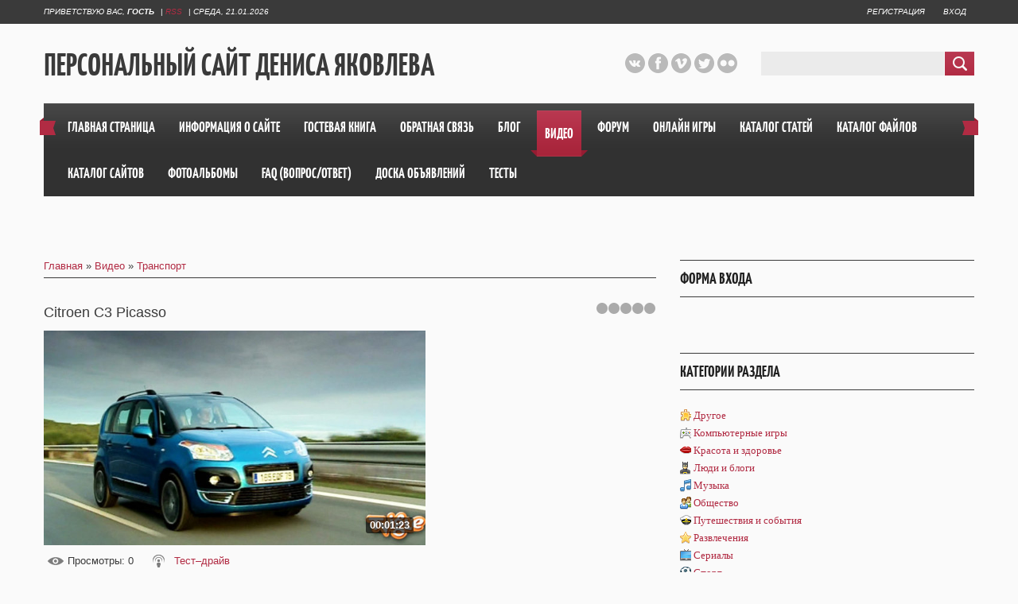

--- FILE ---
content_type: text/html; charset=UTF-8
request_url: https://denisyakovlev.narod.ru/mchat/
body_size: 5728
content:
<!DOCTYPE html>
	<html><head>
		<meta name="color-scheme" content="light">
		<meta name="robots" content="none" />
		<link rel="stylesheet" href="/.s/src/css/1101.css">
		<style>.UhideBlock{display:none; }</style>
		
		<script src="/.s/src/jquery-1.12.4.min.js"></script>
		<script src="/.s/src/uwnd.min.js"></script>
		<script>
		
	function showProfile(uid ) {
		window.open('/index/8-' + uid)
	}
	
		function toUser(userLogin ) {
			(messageField = parent.window.document.getElementById('mchatMsgF'))
			&& (messageField.value += '[i]' + userLogin + '[/i], ') && messageField.focus();
		}
		</script>
	</head><body  class="mchat-body">
		<div id="newEntryT"></div>
		<div style="white-space:normal">
			
			<div class="cBlock1" style="padding:0 4px 5px 2px;margin-bottom:3px;">
				<div class="mcm-time" style="float:inline-end; font-size:8px;" title="19.12.2016">14:59</div>
				<div class="mcm-user" style="text-align:start;">
					
					<a class="mcm-user-name" href="javascript:void('Apply to')" onclick="toUser('LarrysSop');"><b>LarrysSop</b></a>
					
					
				</div>
				<div class="cMessage" style="text-align:start;">cialis risks<br> http://pharmshop-online.com - generic cialis  cialis 20mg interests<br> &lt;a href=&quot;http://pharmshop-online.com&quot;>generic cialis&lt;/a> - cialis from canada online pharmacy k</div>
				
				
			</div>
			<div class="cBlock2" style="padding:0 4px 5px 2px;margin-bottom:3px;">
				<div class="mcm-time" style="float:inline-end; font-size:8px;" title="16.12.2016">07:08</div>
				<div class="mcm-user" style="text-align:start;">
					
					<a class="mcm-user-name" href="javascript:void('Apply to')" onclick="toUser('Marzusrof');"><b>Marzusrof</b></a>
					
					
				</div>
				<div class="cMessage" style="text-align:start;">cialis users<br> http://cialisoverthecounteratwalmartshop.com - cialis over the counter at walmart<br>  cialis cheapest online prices no registered users and<br> &lt;a href=&quot;http://cialisoverthec</div>
				
				
			</div>
			<div class="cBlock1" style="padding:0 4px 5px 2px;margin-bottom:3px;">
				<div class="mcm-time" style="float:inline-end; font-size:8px;" title="15.12.2016">03:53</div>
				<div class="mcm-user" style="text-align:start;">
					
					<a class="mcm-user-name" href="javascript:void('Apply to')" onclick="toUser('VanessaLY');"><b>VanessaLY</b></a>
					
					
				</div>
				<div class="cMessage" style="text-align:start;">http://vizi-forum.com/index.php?showforum=733 - Создания бизнеса - VIZI-FORUM.com<br>http://vizi-forum.com/index.php?showforum=321 - Поздравления - VIZI-FORUM.com</div>
				
				
			</div>
			<div class="cBlock2" style="padding:0 4px 5px 2px;margin-bottom:3px;">
				<div class="mcm-time" style="float:inline-end; font-size:8px;" title="12.12.2016">09:29</div>
				<div class="mcm-user" style="text-align:start;">
					
					<a class="mcm-user-name" href="javascript:void('Apply to')" onclick="toUser('Franknug');"><b>Franknug</b></a>
					
					
				</div>
				<div class="cMessage" style="text-align:start;">http://нвзмк.рф/ - сколько стоит демонтаж металлоконструкций<br>http://prozmk.ru/ - производственное здание<br>http://www.нвзмк.рф/novosti/politika-kompanii-npo-novinskiy-zav od-metallokonstruktsiy/ -</div>
				
				
			</div>
			<div class="cBlock1" style="padding:0 4px 5px 2px;margin-bottom:3px;">
				<div class="mcm-time" style="float:inline-end; font-size:8px;" title="09.12.2016">12:08</div>
				<div class="mcm-user" style="text-align:start;">
					
					<a class="mcm-user-name" href="javascript:void('Apply to')" onclick="toUser('Charlesrak');"><b>Charlesrak</b></a>
					
					
				</div>
				<div class="cMessage" style="text-align:start;">http://buycheapsildenafils.net - sildenafil cheap - sildenafil cheap, cheap sildenafil.</div>
				
				
			</div>
			<div class="cBlock2" style="padding:0 4px 5px 2px;margin-bottom:3px;">
				<div class="mcm-time" style="float:inline-end; font-size:8px;" title="09.12.2016">08:12</div>
				<div class="mcm-user" style="text-align:start;">
					
					<a class="mcm-user-name" href="javascript:void('Apply to')" onclick="toUser('Wickyfup');"><b>Wickyfup</b></a>
					
					
				</div>
				<div class="cMessage" style="text-align:start;">cheap viagra bangkok<br> http://viagrawithoutadoctorprescriptionord er.com - viagra without a doctor prescription<br>  viagra buy replies<br> &lt;a href=&quot;http://viagrawithoutadoctorprescriptionor</div>
				
				
			</div>
			<div class="cBlock1" style="padding:0 4px 5px 2px;margin-bottom:3px;">
				<div class="mcm-time" style="float:inline-end; font-size:8px;" title="07.12.2016">09:37</div>
				<div class="mcm-user" style="text-align:start;">
					
					<a class="mcm-user-name" href="javascript:void('Apply to')" onclick="toUser('CharlesUtip');"><b>CharlesUtip</b></a>
					
					
				</div>
				<div class="cMessage" style="text-align:start;">https://mrwhite.biz - dumps with pin - dumps shop, cc dumps.</div>
				
				
			</div>
			<div class="cBlock2" style="padding:0 4px 5px 2px;margin-bottom:3px;">
				<div class="mcm-time" style="float:inline-end; font-size:8px;" title="06.12.2016">07:41</div>
				<div class="mcm-user" style="text-align:start;">
					
					<a class="mcm-user-name" href="javascript:void('Apply to')" onclick="toUser('OfeliaMok');"><b>OfeliaMok</b></a>
					
					
				</div>
				<div class="cMessage" style="text-align:start;">I truly appreciate this forum topic.Thanks Again. Fantastic. http://vxsf98o8.tumblr.com/ - Carratura</div>
				
				
			</div>
			<div class="cBlock1" style="padding:0 4px 5px 2px;margin-bottom:3px;">
				<div class="mcm-time" style="float:inline-end; font-size:8px;" title="05.12.2016">20:37</div>
				<div class="mcm-user" style="text-align:start;">
					
					<a class="mcm-user-name" href="javascript:void('Apply to')" onclick="toUser('OfeliaMok');"><b>OfeliaMok</b></a>
					
					
				</div>
				<div class="cMessage" style="text-align:start;">wow, awesome forum topic.Thanks Again. Will read on... http://vxsf98o8.tumblr.com/ - Schlabaugh</div>
				
				
			</div>
			<div class="cBlock2" style="padding:0 4px 5px 2px;margin-bottom:3px;">
				<div class="mcm-time" style="float:inline-end; font-size:8px;" title="05.12.2016">03:18</div>
				<div class="mcm-user" style="text-align:start;">
					
					<a class="mcm-user-name" href="javascript:void('Apply to')" onclick="toUser('OfeliaMok');"><b>OfeliaMok</b></a>
					
					
				</div>
				<div class="cMessage" style="text-align:start;">I truly appreciate this forum post.Thanks Again. Really Great. http://vxsf98o8.tumblr.com/ - Amauty</div>
				
				
			</div>
			<div class="cBlock1" style="padding:0 4px 5px 2px;margin-bottom:3px;">
				<div class="mcm-time" style="float:inline-end; font-size:8px;" title="02.12.2016">14:07</div>
				<div class="mcm-user" style="text-align:start;">
					
					<a class="mcm-user-name" href="javascript:void('Apply to')" onclick="toUser('OfeliaMok');"><b>OfeliaMok</b></a>
					
					
				</div>
				<div class="cMessage" style="text-align:start;">Say, you got a nice forum post.Thanks Again. Keep writing. http://i9ki2pfi.tumblr.com/ - Kahler</div>
				
				
			</div>
			<div class="cBlock2" style="padding:0 4px 5px 2px;margin-bottom:3px;">
				<div class="mcm-time" style="float:inline-end; font-size:8px;" title="29.11.2016">16:07</div>
				<div class="mcm-user" style="text-align:start;">
					
					<a class="mcm-user-name" href="javascript:void('Apply to')" onclick="toUser('Kersitlow');"><b>Kersitlow</b></a>
					
					
				</div>
				<div class="cMessage" style="text-align:start;">cialis 5mg cost return to board index<br> http://cialis-overthecounteratwalmart.org - cialis over the counter at walmart<br>  vendita on line cialis generico<br> &lt;a href=&quot;http://cialis-overthe</div>
				
				
			</div>
			<div class="cBlock1" style="padding:0 4px 5px 2px;margin-bottom:3px;">
				<div class="mcm-time" style="float:inline-end; font-size:8px;" title="26.11.2016">13:41</div>
				<div class="mcm-user" style="text-align:start;">
					
					<a class="mcm-user-name" href="javascript:void('Apply to')" onclick="toUser('teplitcaua');"><b>teplitcaua</b></a>
					
					
				</div>
				<div class="cMessage" style="text-align:start;">Производство теплиц предлагает http://ekotec.com.ua/ - купить фермерские теплицы из поликарбоната в Киеве под ключ. <br>Примеры работ можно посмотреть по ссылке -  http://ekotec.com.ua/portfolio/ <br></div>
				
				
			</div>
			<div class="cBlock2" style="padding:0 4px 5px 2px;margin-bottom:3px;">
				<div class="mcm-time" style="float:inline-end; font-size:8px;" title="26.11.2016">09:16</div>
				<div class="mcm-user" style="text-align:start;">
					
					<a class="mcm-user-name" href="javascript:void('Apply to')" onclick="toUser('Stephezawase');"><b>Stephezawase</b></a>
					
					
				</div>
				<div class="cMessage" style="text-align:start;">injections for ed<br> http://viagrawithoutadoctorprescriptionsho p.com - viagra without a doctor prescription<br>  viagra hong kong<br> &lt;a href=&quot;http://viagrawithoutadoctorprescriptionsho p.co</div>
				
				
			</div>
			<div class="cBlock1" style="padding:0 4px 5px 2px;margin-bottom:3px;">
				<div class="mcm-time" style="float:inline-end; font-size:8px;" title="18.11.2016">22:51</div>
				<div class="mcm-user" style="text-align:start;">
					
					<a class="mcm-user-name" href="javascript:void('Apply to')" onclick="toUser('RobertMl');"><b>RobertMl</b></a>
					
					
				</div>
				<div class="cMessage" style="text-align:start;">http://cam-shop.pro/gotovye-komplekty-videonabljudenija /komplekty-dlja-sklada-i-garazha/ - видеонаблюдение для гаража - сигнализация gsm купить, видеонаблюдение для магазина комплект.</div>
				
				
			</div>
			<div class="cBlock2" style="padding:0 4px 5px 2px;margin-bottom:3px;">
				<div class="mcm-time" style="float:inline-end; font-size:8px;" title="13.11.2016">03:00</div>
				<div class="mcm-user" style="text-align:start;">
					
					<a class="mcm-user-name" href="javascript:void('Apply to')" onclick="toUser('Iogjenn');"><b>Iogjenn</b></a>
					
					
				</div>
				<div class="cMessage" style="text-align:start;">Hello. And Bye.</div>
				
				
			</div>
			<div class="cBlock1" style="padding:0 4px 5px 2px;margin-bottom:3px;">
				<div class="mcm-time" style="float:inline-end; font-size:8px;" title="07.11.2016">06:04</div>
				<div class="mcm-user" style="text-align:start;">
					
					<a class="mcm-user-name" href="javascript:void('Apply to')" onclick="toUser('Robertmt');"><b>Robertmt</b></a>
					
					
				</div>
				<div class="cMessage" style="text-align:start;">удачный веб ресурс http://mediwex.ru - http://mediwex.ru</div>
				
				
			</div>
			<div class="cBlock2" style="padding:0 4px 5px 2px;margin-bottom:3px;">
				<div class="mcm-time" style="float:inline-end; font-size:8px;" title="04.11.2016">23:18</div>
				<div class="mcm-user" style="text-align:start;">
					
					<a class="mcm-user-name" href="javascript:void('Apply to')" onclick="toUser('SergKl');"><b>SergKl</b></a>
					
					
				</div>
				<div class="cMessage" style="text-align:start;">Привет. <br>Есть мысль проработать ряд картинок для размещения в социальных сетях. С этим в связи хочу применить опцию скоростной видеосъёмки. <br>В кадре использовать логотип компании. <br>Предполага</div>
				
				
			</div>
			<div class="cBlock1" style="padding:0 4px 5px 2px;margin-bottom:3px;">
				<div class="mcm-time" style="float:inline-end; font-size:8px;" title="01.11.2016">09:22</div>
				<div class="mcm-user" style="text-align:start;">
					
					<a class="mcm-user-name" href="javascript:void('Apply to')" onclick="toUser('Barbara mus');"><b>Barbara mus</b></a>
					
					
				</div>
				<div class="cMessage" style="text-align:start;">http://poleznye-sovety.kok7.ru/ - Полезные советы для женщин <br>http://poleznye-sovety.kok7.ru/kak-vybrat-dzhinsy-po-tipu-figury-f asony-dzhinsov-i-sekrety-stilya - Как выбрать джинсы по типу фигуры?</div>
				
				
			</div>
			<div class="cBlock2" style="padding:0 4px 5px 2px;margin-bottom:3px;">
				<div class="mcm-time" style="float:inline-end; font-size:8px;" title="27.10.2016">09:55</div>
				<div class="mcm-user" style="text-align:start;">
					
					<a class="mcm-user-name" href="javascript:void('Apply to')" onclick="toUser('CaseyIdose');"><b>CaseyIdose</b></a>
					
					
				</div>
				<div class="cMessage" style="text-align:start;">This sort of lace wig looks very sensible and is made of sophisticated lace fabric having the original appearance. Not merely this provides an all natural &lt;a href=http://cheapwigs.net/>Cheap Wigs&l</div>
				
				
			</div>
			<div class="cBlock1" style="padding:0 4px 5px 2px;margin-bottom:3px;">
				<div class="mcm-time" style="float:inline-end; font-size:8px;" title="24.10.2016">12:28</div>
				<div class="mcm-user" style="text-align:start;">
					
					<a class="mcm-user-name" href="javascript:void('Apply to')" onclick="toUser('GregoImpuche');"><b>GregoImpuche</b></a>
					
					
				</div>
				<div class="cMessage" style="text-align:start;">Viagra Prix Pharmacie Paris  http://acheterpropeciafrance.com - propecia prix 2008 Propecia Pill 1 Mg Viagra Kaufen Amerika  http://drugs20.com - generic cialis Cialis Livraison Rapide Belgique Macrob</div>
				
				
			</div>
			<div class="cBlock2" style="padding:0 4px 5px 2px;margin-bottom:3px;">
				<div class="mcm-time" style="float:inline-end; font-size:8px;" title="20.10.2016">06:26</div>
				<div class="mcm-user" style="text-align:start;">
					
					<a class="mcm-user-name" href="javascript:void('Apply to')" onclick="toUser('Mathewoa');"><b>Mathewoa</b></a>
					
					
				</div>
				<div class="cMessage" style="text-align:start;">https://realdumppin.org</div>
				
				
			</div>
			<div class="cBlock1" style="padding:0 4px 5px 2px;margin-bottom:3px;">
				<div class="mcm-time" style="float:inline-end; font-size:8px;" title="20.10.2016">05:06</div>
				<div class="mcm-user" style="text-align:start;">
					
					<a class="mcm-user-name" href="javascript:void('Apply to')" onclick="toUser('AmgeloCency');"><b>AmgeloCency</b></a>
					
					
				</div>
				<div class="cMessage" style="text-align:start;">cialis and alcoholic drinks e-mail address<br> http://pharmshop-online.com - generic cialis  cialis for women in mn moderation<br> &lt;a href=&quot;http://pharmshop-online.com&quot;>generic cialis&lt;</div>
				
				
			</div>
			<div class="cBlock2" style="padding:0 4px 5px 2px;margin-bottom:3px;">
				<div class="mcm-time" style="float:inline-end; font-size:8px;" title="20.10.2016">04:53</div>
				<div class="mcm-user" style="text-align:start;">
					
					<a class="mcm-user-name" href="javascript:void('Apply to')" onclick="toUser('Angelka Kaf');"><b>Angelka Kaf</b></a>
					
					
				</div>
				<div class="cMessage" style="text-align:start;">Привет всем! <br>Если у вас случилось что-то подобное, как было у меня не отчаивайтесь, помните решение всегда есть, оно здесь. <br>Хочу выразить свою благодарность создателям и модераторам этого прек</div>
				
				
			</div>
			<div class="cBlock1" style="padding:0 4px 5px 2px;margin-bottom:3px;">
				<div class="mcm-time" style="float:inline-end; font-size:8px;" title="19.10.2016">14:49</div>
				<div class="mcm-user" style="text-align:start;">
					
					<a class="mcm-user-name" href="javascript:void('Apply to')" onclick="toUser('Iopafeopineosooo');"><b>Iopafeopineosooo</b></a>
					
					
				</div>
				<div class="cMessage" style="text-align:start;">Hello. And Bye.</div>
				
				
			</div>
			<div class="cBlock2" style="padding:0 4px 5px 2px;margin-bottom:3px;">
				<div class="mcm-time" style="float:inline-end; font-size:8px;" title="18.10.2016">08:02</div>
				<div class="mcm-user" style="text-align:start;">
					
					<a class="mcm-user-name" href="javascript:void('Apply to')" onclick="toUser('Ahsgdfloqifg');"><b>Ahsgdfloqifg</b></a>
					
					
				</div>
				<div class="cMessage" style="text-align:start;">Hello. And Bye.</div>
				
				
			</div>
			<div class="cBlock1" style="padding:0 4px 5px 2px;margin-bottom:3px;">
				<div class="mcm-time" style="float:inline-end; font-size:8px;" title="17.10.2016">00:39</div>
				<div class="mcm-user" style="text-align:start;">
					
					<a class="mcm-user-name" href="javascript:void('Apply to')" onclick="toUser('Xewrtyuoipye');"><b>Xewrtyuoipye</b></a>
					
					
				</div>
				<div class="cMessage" style="text-align:start;">Hello. And Bye.</div>
				
				
			</div>
			<div class="cBlock2" style="padding:0 4px 5px 2px;margin-bottom:3px;">
				<div class="mcm-time" style="float:inline-end; font-size:8px;" title="11.10.2016">02:52</div>
				<div class="mcm-user" style="text-align:start;">
					
					<a class="mcm-user-name" href="javascript:void('Apply to')" onclick="toUser('Virgilkt');"><b>Virgilkt</b></a>
					
					
				</div>
				<div class="cMessage" style="text-align:start;">http://kingkredit.ru/forum/3-obschie-voprosy-o-finansovykh-pro duktakh/ - вопросы о финансах - задать вопрос о платежных системах, задать вопрос о финансах.</div>
				
				
			</div>
			<div class="cBlock1" style="padding:0 4px 5px 2px;margin-bottom:3px;">
				<div class="mcm-time" style="float:inline-end; font-size:8px;" title="07.10.2016">12:37</div>
				<div class="mcm-user" style="text-align:start;">
					
					<a class="mcm-user-name" href="javascript:void('Apply to')" onclick="toUser('Tysonflind');"><b>Tysonflind</b></a>
					
					
				</div>
				<div class="cMessage" style="text-align:start;">Head of hair extensions are certainly not https://bellamihair-extensions.com/ - Bellami Hair Extensions  a recent development. They apparently existed from over 2000 in the past in Egyptian record, wh</div>
				
				
			</div>
			<div class="cBlock2" style="padding:0 4px 5px 2px;margin-bottom:3px;">
				<div class="mcm-time" style="float:inline-end; font-size:8px;" title="05.10.2016">17:12</div>
				<div class="mcm-user" style="text-align:start;">
					
					<a class="mcm-user-name" href="javascript:void('Apply to')" onclick="toUser('WilliamEa');"><b>WilliamEa</b></a>
					
					
				</div>
				<div class="cMessage" style="text-align:start;">best resource http://worldxxxpics.com/ - worldxxxpics.com</div>
				
				
			</div>
			<div class="cBlock1" style="padding:0 4px 5px 2px;margin-bottom:3px;">
				<div class="mcm-time" style="float:inline-end; font-size:8px;" title="01.10.2016">19:29</div>
				<div class="mcm-user" style="text-align:start;">
					
					<a class="mcm-user-name" href="javascript:void('Apply to')" onclick="toUser('Tysonflind');"><b>Tysonflind</b></a>
					
					
				</div>
				<div class="cMessage" style="text-align:start;">Locks extensions are not http://www.bestinghair.com/ - Hair Extensions  a recently available creativity. They apparently existed from around 2000 in the past in Egyptian record, when women and men ali</div>
				
				
			</div>
			<div class="cBlock2" style="padding:0 4px 5px 2px;margin-bottom:3px;">
				<div class="mcm-time" style="float:inline-end; font-size:8px;" title="25.09.2016">17:19</div>
				<div class="mcm-user" style="text-align:start;">
					
					<a class="mcm-user-name" href="javascript:void('Apply to')" onclick="toUser('AneliaKO');"><b>AneliaKO</b></a>
					
					
				</div>
				<div class="cMessage" style="text-align:start;">top-files.net - top-files.net Графика</div>
				
				
			</div>
			<div class="cBlock1" style="padding:0 4px 5px 2px;margin-bottom:3px;">
				<div class="mcm-time" style="float:inline-end; font-size:8px;" title="15.09.2016">12:54</div>
				<div class="mcm-user" style="text-align:start;">
					
					<a class="mcm-user-name" href="javascript:void('Apply to')" onclick="toUser('MichaelRaks');"><b>MichaelRaks</b></a>
					
					
				</div>
				<div class="cMessage" style="text-align:start;">perfect website http://westsextube.com/ - View site</div>
				
				
			</div>
			<div class="cBlock2" style="padding:0 4px 5px 2px;margin-bottom:3px;">
				<div class="mcm-time" style="float:inline-end; font-size:8px;" title="13.09.2016">07:39</div>
				<div class="mcm-user" style="text-align:start;">
					
					<a class="mcm-user-name" href="javascript:void('Apply to')" onclick="toUser('ThomasMl');"><b>ThomasMl</b></a>
					
					
				</div>
				<div class="cMessage" style="text-align:start;">http://xn--80aalpegccrdg5b.xn--p1ai/ - скидки по россии - распродажа диванов, интернет распродажа.</div>
				
				
			</div>
			<div class="cBlock1" style="padding:0 4px 5px 2px;margin-bottom:3px;">
				<div class="mcm-time" style="float:inline-end; font-size:8px;" title="11.09.2016">13:52</div>
				<div class="mcm-user" style="text-align:start;">
					
					<a class="mcm-user-name" href="javascript:void('Apply to')" onclick="toUser('Timothymal');"><b>Timothymal</b></a>
					
					
				</div>
				<div class="cMessage" style="text-align:start;">http://olympescort.com/jobs - набережные челны вакансии - хочу работать в эскорте, vip девушки.</div>
				
				
			</div>
			<div class="cBlock2" style="padding:0 4px 5px 2px;margin-bottom:3px;">
				<div class="mcm-time" style="float:inline-end; font-size:8px;" title="11.09.2016">13:51</div>
				<div class="mcm-user" style="text-align:start;">
					
					<a class="mcm-user-name" href="javascript:void('Apply to')" onclick="toUser('RobertJady');"><b>RobertJady</b></a>
					
					
				</div>
				<div class="cMessage" style="text-align:start;">http://soft-terminal.ru/ - продажа лотерейных терминалов - купить биржевой терминал, dominator подключить терминал.</div>
				
				
			</div>
			<div class="cBlock1" style="padding:0 4px 5px 2px;margin-bottom:3px;">
				<div class="mcm-time" style="float:inline-end; font-size:8px;" title="10.09.2016">12:18</div>
				<div class="mcm-user" style="text-align:start;">
					
					<a class="mcm-user-name" href="javascript:void('Apply to')" onclick="toUser('Charlesmom');"><b>Charlesmom</b></a>
					
					
				</div>
				<div class="cMessage" style="text-align:start;">http://mmog-play.ru/stuff/brauzernye_igry/63 - браузерные онлайн игры - игры морские онлайн бесплатно, онлайн шутеры.</div>
				
				
			</div>
			<div class="cBlock2" style="padding:0 4px 5px 2px;margin-bottom:3px;">
				<div class="mcm-time" style="float:inline-end; font-size:8px;" title="10.09.2016">12:18</div>
				<div class="mcm-user" style="text-align:start;">
					
					<a class="mcm-user-name" href="javascript:void('Apply to')" onclick="toUser('MichaelDrog');"><b>MichaelDrog</b></a>
					
					
				</div>
				<div class="cMessage" style="text-align:start;">https://forum.antichat.ru/threads/315614/ - разблокировка adwords - бан в google adwords, adwords заблокировали аккаунт.</div>
				
				
			</div>
			<div class="cBlock1" style="padding:0 4px 5px 2px;margin-bottom:3px;">
				<div class="mcm-time" style="float:inline-end; font-size:8px;" title="09.09.2016">15:55</div>
				<div class="mcm-user" style="text-align:start;">
					
					<a class="mcm-user-name" href="javascript:void('Apply to')" onclick="toUser('Alfredomag');"><b>Alfredomag</b></a>
					
					
				</div>
				<div class="cMessage" style="text-align:start;">Авиабилеты по себестоимости! <br>http://ticketfortrip.com/ <br> <br>забронировать билет +на самолет, москва минеральные воды, авиабилеты краснодар, авиабилеты самые, http://ticketfortrip.com/ - стоимо</div>
				
				
			</div>
			<div class="cBlock2" style="padding:0 4px 5px 2px;margin-bottom:3px;">
				<div class="mcm-time" style="float:inline-end; font-size:8px;" title="09.09.2016">12:59</div>
				<div class="mcm-user" style="text-align:start;">
					
					<a class="mcm-user-name" href="javascript:void('Apply to')" onclick="toUser('Wilburzem');"><b>Wilburzem</b></a>
					
					
				</div>
				<div class="cMessage" style="text-align:start;">http://nara-center.ru/lechenie_pozvonochnika/ - израиль лечение позвоночника - липоксация в израиле, израиль лечение суставов.</div>
				
				
			</div>
			<div class="cBlock1" style="padding:0 4px 5px 2px;margin-bottom:3px;">
				<div class="mcm-time" style="float:inline-end; font-size:8px;" title="08.09.2016">14:54</div>
				<div class="mcm-user" style="text-align:start;">
					
					<a class="mcm-user-name" href="javascript:void('Apply to')" onclick="toUser('MichaenEE');"><b>MichaenEE</b></a>
					
					
				</div>
				<div class="cMessage" style="text-align:start;">http://vizi-soft.com/soft/multimedia/record_cd-dvd - Запись CD-DVD<br>http://vizi-soft.com/games_entertainments/games-for-x-box-360 - Игры для X-box 360</div>
				
				
			</div>
			<div class="cBlock2" style="padding:0 4px 5px 2px;margin-bottom:3px;">
				<div class="mcm-time" style="float:inline-end; font-size:8px;" title="05.09.2016">04:08</div>
				<div class="mcm-user" style="text-align:start;">
					
					<a class="mcm-user-name" href="javascript:void('Apply to')" onclick="toUser('MichaenUM');"><b>MichaenUM</b></a>
					
					
				</div>
				<div class="cMessage" style="text-align:start;">http://vizi-soft.com/soft/multimedia/audioedtors - механический озвучиватель книг<br>http://vizi-soft.com/video/klipy - сборка популярных клипов майкла джексона</div>
				
				
			</div>
			<div class="cBlock1" style="padding:0 4px 5px 2px;margin-bottom:3px;">
				<div class="mcm-time" style="float:inline-end; font-size:8px;" title="03.09.2016">06:52</div>
				<div class="mcm-user" style="text-align:start;">
					
					<a class="mcm-user-name" href="javascript:void('Apply to')" onclick="toUser('Richardot');"><b>Richardot</b></a>
					
					
				</div>
				<div class="cMessage" style="text-align:start;">http://maksim.help/ - семья Алиевых - Эдуард Алиев, Максим должен жить.</div>
				
				
			</div>
			<div class="cBlock2" style="padding:0 4px 5px 2px;margin-bottom:3px;">
				<div class="mcm-time" style="float:inline-end; font-size:8px;" title="03.09.2016">05:53</div>
				<div class="mcm-user" style="text-align:start;">
					
					<a class="mcm-user-name" href="javascript:void('Apply to')" onclick="toUser('Gerardkt');"><b>Gerardkt</b></a>
					
					
				</div>
				<div class="cMessage" style="text-align:start;">http://medicine-4u.org/otdeleniya/gematologiya/leykoz - лейкоз лечение в израиле - лечение глаз в израиле, новые методы лечения.</div>
				
				
			</div>
			<div class="cBlock1" style="padding:0 4px 5px 2px;margin-bottom:3px;">
				<div class="mcm-time" style="float:inline-end; font-size:8px;" title="02.09.2016">23:23</div>
				<div class="mcm-user" style="text-align:start;">
					
					<a class="mcm-user-name" href="javascript:void('Apply to')" onclick="toUser('DennisDib');"><b>DennisDib</b></a>
					
					
				</div>
				<div class="cMessage" style="text-align:start;">http://3PSN.ru/2100551-bonus-kod-world-of-tanks-na -105-lefh18b2-slot/ - ворлд оф танк бонус код lefh18b2 - купить Fallout 4, cs go купить дешево.</div>
				
				
			</div>
			<div class="cBlock2" style="padding:0 4px 5px 2px;margin-bottom:3px;">
				<div class="mcm-time" style="float:inline-end; font-size:8px;" title="02.09.2016">08:15</div>
				<div class="mcm-user" style="text-align:start;">
					
					<a class="mcm-user-name" href="javascript:void('Apply to')" onclick="toUser('VirgilHifF');"><b>VirgilHifF</b></a>
					
					
				</div>
				<div class="cMessage" style="text-align:start;">http://boostor.ru/zoloto-blade-and-soul.html - золото blade and soul - купить кинары айон руофф дешево, золото archeage.</div>
				
				
			</div>
			<div class="cBlock1" style="padding:0 4px 5px 2px;margin-bottom:3px;">
				<div class="mcm-time" style="float:inline-end; font-size:8px;" title="01.09.2016">16:23</div>
				<div class="mcm-user" style="text-align:start;">
					
					<a class="mcm-user-name" href="javascript:void('Apply to')" onclick="toUser('Kennethnok');"><b>Kennethnok</b></a>
					
					
				</div>
				<div class="cMessage" style="text-align:start;">http://electro-prom.com/productions/ktp/ktp-beton - трансформаторная подстанция ктпн - киосковые ктп, продажа пку 10.</div>
				
				
			</div>
			<div class="cBlock2" style="padding:0 4px 5px 2px;margin-bottom:3px;">
				<div class="mcm-time" style="float:inline-end; font-size:8px;" title="30.08.2016">13:55</div>
				<div class="mcm-user" style="text-align:start;">
					
					<a class="mcm-user-name" href="javascript:void('Apply to')" onclick="toUser('SamuelMi');"><b>SamuelMi</b></a>
					
					
				</div>
				<div class="cMessage" style="text-align:start;">&lt;p>На самом деле как раз именно в интернет-магазине предлагаются товары по минимальным рыночным стоимостям в нашей державе, просто замечательно, что нет надобности содержать громадный штат персонал</div>
				
				
			</div>
			<div class="cBlock1" style="padding:0 4px 5px 2px;margin-bottom:3px;">
				<div class="mcm-time" style="float:inline-end; font-size:8px;" title="29.08.2016">02:20</div>
				<div class="mcm-user" style="text-align:start;">
					
					<a class="mcm-user-name" href="javascript:void('Apply to')" onclick="toUser('AnthonyOn');"><b>AnthonyOn</b></a>
					
					
				</div>
				<div class="cMessage" style="text-align:start;">http://www.remzak.ru/s-blondinkoj-nezhno-video.html <br>http://www.remzak.ru/dam-v-rot-bolshoj-cherkassy.html <br>http://remzak.ru/russkoe-s-grudastymi-sestrami.html <br>http://remzak.ru/samoe-krasivo</div>
				
				
			</div>
			<div class="cBlock2" style="padding:0 4px 5px 2px;margin-bottom:3px;">
				<div class="mcm-time" style="float:inline-end; font-size:8px;" title="27.08.2016">01:40</div>
				<div class="mcm-user" style="text-align:start;">
					
					<a class="mcm-user-name" href="javascript:void('Apply to')" onclick="toUser('Charlesdoda');"><b>Charlesdoda</b></a>
					
					
				</div>
				<div class="cMessage" style="text-align:start;">http://azartnews.com/live-games - Live казино - Казино онлайн, Лайф казино.</div>
				
				
			</div>
		</div>
		<div id="newEntryB"></div>
	</body></html>
<!-- 0.0784290 (s257) -->